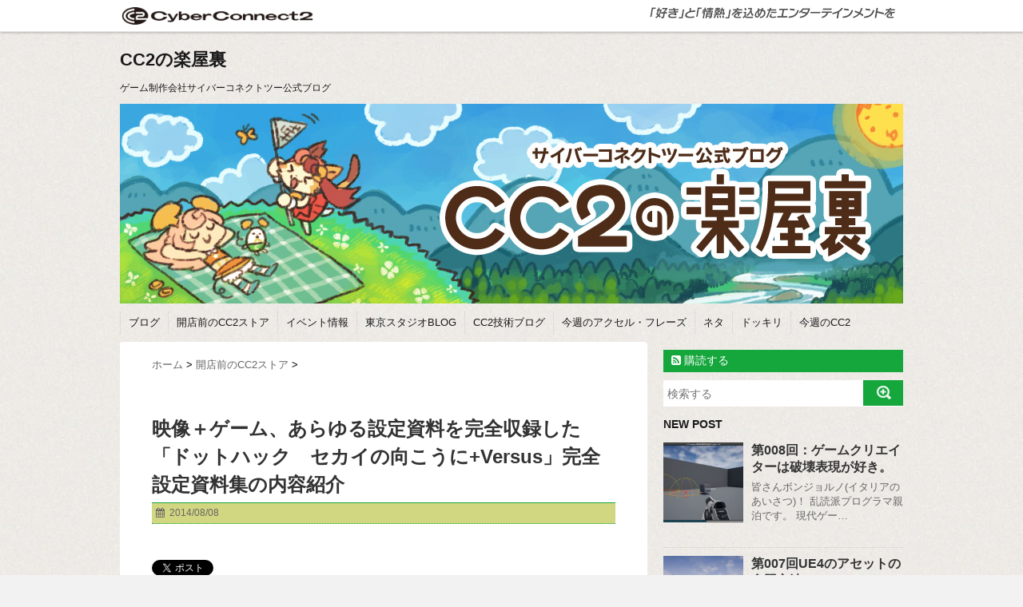

--- FILE ---
content_type: text/html; charset=UTF-8
request_url: https://www.cc2.co.jp/blog/?p=12448
body_size: 77662
content:
<!DOCTYPE html>
<!--[if lt IE 7]> <html class="ie6" dir="ltr" lang="ja" prefix="og: https://ogp.me/ns#"> <![endif]-->
<!--[if IE 7]> <html class="i7" dir="ltr" lang="ja" prefix="og: https://ogp.me/ns#"> <![endif]-->
<!--[if IE 8]> <html class="ie" dir="ltr" lang="ja" prefix="og: https://ogp.me/ns#"> <![endif]-->
<!--[if gt IE 8]><!-->
<html dir="ltr" lang="ja" prefix="og: https://ogp.me/ns#"> <!--<![endif]-->

<head>
  <meta charset="UTF-8" />
  <meta name="viewport" content="width=device-width,initial-scale=1.0,user-scalable=no">
  <meta name="format-detection" content="telephone=no" />
    
  <link rel="stylesheet" href="https://www.cc2.co.jp/blog_test/wp-content/themes/cc2blog_2015/css/normalize.css">
  <link rel="stylesheet" href="https://www.cc2.co.jp/blog_test/wp-content/themes/cc2blog_2015/css/style.css">
  <link rel="stylesheet" href="https://www.cc2.co.jp/blog_test/wp-content/themes/cc2blog_2015/style.css" type="text/css" media="screen" />
  <link rel="alternate" type="application/rss+xml" title="CC2の楽屋裏 RSS Feed" href="https://www.cc2.co.jp/blog/?feed=rss2" />
  <link rel="pingback" href="https://www.cc2.co.jp/blog_test/xmlrpc.php" />
  <link rel="shortcut icon" href="/cms/cc2web_top/wp-content/themes/cc2web_190212/library/images/icons/l/apple-touch-icon.png" />
  <link href="//netdna.bootstrapcdn.com/font-awesome/4.0.3/css/font-awesome.css" rel="stylesheet">
  <!--[if lt IE 9]>
<script src="http://css3-mediaqueries-js.googlecode.com/svn/trunk/css3-mediaqueries.js"></script>
<script src="https://www.cc2.co.jp/blog_test/wp-content/themes/cc2blog_2015/js/html5shiv.js"></script>
<![endif]-->
  	<style>img:is([sizes="auto" i], [sizes^="auto," i]) { contain-intrinsic-size: 3000px 1500px }</style>
	
		<!-- All in One SEO 4.9.1 - aioseo.com -->
		<title>映像＋ゲーム、あらゆる設定資料を完全収録した「ドットハック セカイの向こうに+Versus」完全設定資料集の内容紹介 | CC2の楽屋裏</title>
	<meta name="robots" content="max-image-preview:large" />
	<meta name="author" content="cc2web_admin"/>
	<link rel="canonical" href="https://www.cc2.co.jp/blog/?p=12448" />
	<meta name="generator" content="All in One SEO (AIOSEO) 4.9.1" />
		<meta property="og:locale" content="ja_JP" />
		<meta property="og:site_name" content="CC2の楽屋裏" />
		<meta property="og:type" content="article" />
		<meta property="og:title" content="映像＋ゲーム、あらゆる設定資料を完全収録した「ドットハック セカイの向こうに+Versus」完全設定資料集の内容紹介 | CC2の楽屋裏" />
		<meta property="og:url" content="https://www.cc2.co.jp/blog/?p=12448" />
		<meta property="og:image" content="https://www.cc2.co.jp/blog_test/wp-content/uploads/2014/08/140807_01.jpg" />
		<meta property="og:image:secure_url" content="https://www.cc2.co.jp/blog_test/wp-content/uploads/2014/08/140807_01.jpg" />
		<meta property="og:image:width" content="450" />
		<meta property="og:image:height" content="600" />
		<meta property="article:published_time" content="2014-08-08T11:36:25+00:00" />
		<meta property="article:modified_time" content="2014-08-08T11:46:08+00:00" />
		<meta name="twitter:card" content="summary" />
		<meta name="twitter:title" content="映像＋ゲーム、あらゆる設定資料を完全収録した「ドットハック セカイの向こうに+Versus」完全設定資料集の内容紹介 | CC2の楽屋裏" />
		<meta name="twitter:image" content="https://www.cc2.co.jp/blog_test/wp-content/uploads/2014/08/140807_01.jpg" />
		<script type="application/ld+json" class="aioseo-schema">
			{"@context":"https:\/\/schema.org","@graph":[{"@type":"Article","@id":"https:\/\/www.cc2.co.jp\/blog\/?p=12448#article","name":"\u6620\u50cf\uff0b\u30b2\u30fc\u30e0\u3001\u3042\u3089\u3086\u308b\u8a2d\u5b9a\u8cc7\u6599\u3092\u5b8c\u5168\u53ce\u9332\u3057\u305f\u300c\u30c9\u30c3\u30c8\u30cf\u30c3\u30af \u30bb\u30ab\u30a4\u306e\u5411\u3053\u3046\u306b+Versus\u300d\u5b8c\u5168\u8a2d\u5b9a\u8cc7\u6599\u96c6\u306e\u5185\u5bb9\u7d39\u4ecb | CC2\u306e\u697d\u5c4b\u88cf","headline":"\u6620\u50cf\uff0b\u30b2\u30fc\u30e0\u3001\u3042\u3089\u3086\u308b\u8a2d\u5b9a\u8cc7\u6599\u3092\u5b8c\u5168\u53ce\u9332\u3057\u305f\u300c\u30c9\u30c3\u30c8\u30cf\u30c3\u30af\u3000\u30bb\u30ab\u30a4\u306e\u5411\u3053\u3046\u306b+Versus\u300d\u5b8c\u5168\u8a2d\u5b9a\u8cc7\u6599\u96c6\u306e\u5185\u5bb9\u7d39\u4ecb","author":{"@id":"https:\/\/www.cc2.co.jp\/blog\/?author=4#author"},"publisher":{"@id":"https:\/\/www.cc2.co.jp\/blog\/#organization"},"image":{"@type":"ImageObject","url":"https:\/\/www.cc2.co.jp\/blog_test\/wp-content\/uploads\/2014\/08\/140807_01.jpg","width":450,"height":600},"datePublished":"2014-08-08T20:36:25+09:00","dateModified":"2014-08-08T20:46:08+09:00","inLanguage":"ja","mainEntityOfPage":{"@id":"https:\/\/www.cc2.co.jp\/blog\/?p=12448#webpage"},"isPartOf":{"@id":"https:\/\/www.cc2.co.jp\/blog\/?p=12448#webpage"},"articleSection":"\u958b\u5e97\u524d\u306eCC2\u30b9\u30c8\u30a2"},{"@type":"BreadcrumbList","@id":"https:\/\/www.cc2.co.jp\/blog\/?p=12448#breadcrumblist","itemListElement":[{"@type":"ListItem","@id":"https:\/\/www.cc2.co.jp\/blog#listItem","position":1,"name":"Home","item":"https:\/\/www.cc2.co.jp\/blog","nextItem":{"@type":"ListItem","@id":"https:\/\/www.cc2.co.jp\/blog\/?cat=245#listItem","name":"\u958b\u5e97\u524d\u306eCC2\u30b9\u30c8\u30a2"}},{"@type":"ListItem","@id":"https:\/\/www.cc2.co.jp\/blog\/?cat=245#listItem","position":2,"name":"\u958b\u5e97\u524d\u306eCC2\u30b9\u30c8\u30a2","item":"https:\/\/www.cc2.co.jp\/blog\/?cat=245","nextItem":{"@type":"ListItem","@id":"https:\/\/www.cc2.co.jp\/blog\/?p=12448#listItem","name":"\u6620\u50cf\uff0b\u30b2\u30fc\u30e0\u3001\u3042\u3089\u3086\u308b\u8a2d\u5b9a\u8cc7\u6599\u3092\u5b8c\u5168\u53ce\u9332\u3057\u305f\u300c\u30c9\u30c3\u30c8\u30cf\u30c3\u30af\u3000\u30bb\u30ab\u30a4\u306e\u5411\u3053\u3046\u306b+Versus\u300d\u5b8c\u5168\u8a2d\u5b9a\u8cc7\u6599\u96c6\u306e\u5185\u5bb9\u7d39\u4ecb"},"previousItem":{"@type":"ListItem","@id":"https:\/\/www.cc2.co.jp\/blog#listItem","name":"Home"}},{"@type":"ListItem","@id":"https:\/\/www.cc2.co.jp\/blog\/?p=12448#listItem","position":3,"name":"\u6620\u50cf\uff0b\u30b2\u30fc\u30e0\u3001\u3042\u3089\u3086\u308b\u8a2d\u5b9a\u8cc7\u6599\u3092\u5b8c\u5168\u53ce\u9332\u3057\u305f\u300c\u30c9\u30c3\u30c8\u30cf\u30c3\u30af\u3000\u30bb\u30ab\u30a4\u306e\u5411\u3053\u3046\u306b+Versus\u300d\u5b8c\u5168\u8a2d\u5b9a\u8cc7\u6599\u96c6\u306e\u5185\u5bb9\u7d39\u4ecb","previousItem":{"@type":"ListItem","@id":"https:\/\/www.cc2.co.jp\/blog\/?cat=245#listItem","name":"\u958b\u5e97\u524d\u306eCC2\u30b9\u30c8\u30a2"}}]},{"@type":"Organization","@id":"https:\/\/www.cc2.co.jp\/blog\/#organization","name":"CC2\u306e\u697d\u5c4b\u88cf","description":"\u30b2\u30fc\u30e0\u5236\u4f5c\u4f1a\u793e\u30b5\u30a4\u30d0\u30fc\u30b3\u30cd\u30af\u30c8\u30c4\u30fc\u516c\u5f0f\u30d6\u30ed\u30b0","url":"https:\/\/www.cc2.co.jp\/blog\/"},{"@type":"Person","@id":"https:\/\/www.cc2.co.jp\/blog\/?author=4#author","url":"https:\/\/www.cc2.co.jp\/blog\/?author=4","name":"cc2web_admin","image":{"@type":"ImageObject","@id":"https:\/\/www.cc2.co.jp\/blog\/?p=12448#authorImage","url":"https:\/\/secure.gravatar.com\/avatar\/f684ff4c971e1ad662c755a21d9133299920c01bcfb832b6dd77202d162040d4?s=96&d=mm&r=g","width":96,"height":96,"caption":"cc2web_admin"}},{"@type":"WebPage","@id":"https:\/\/www.cc2.co.jp\/blog\/?p=12448#webpage","url":"https:\/\/www.cc2.co.jp\/blog\/?p=12448","name":"\u6620\u50cf\uff0b\u30b2\u30fc\u30e0\u3001\u3042\u3089\u3086\u308b\u8a2d\u5b9a\u8cc7\u6599\u3092\u5b8c\u5168\u53ce\u9332\u3057\u305f\u300c\u30c9\u30c3\u30c8\u30cf\u30c3\u30af \u30bb\u30ab\u30a4\u306e\u5411\u3053\u3046\u306b+Versus\u300d\u5b8c\u5168\u8a2d\u5b9a\u8cc7\u6599\u96c6\u306e\u5185\u5bb9\u7d39\u4ecb | CC2\u306e\u697d\u5c4b\u88cf","inLanguage":"ja","isPartOf":{"@id":"https:\/\/www.cc2.co.jp\/blog\/#website"},"breadcrumb":{"@id":"https:\/\/www.cc2.co.jp\/blog\/?p=12448#breadcrumblist"},"author":{"@id":"https:\/\/www.cc2.co.jp\/blog\/?author=4#author"},"creator":{"@id":"https:\/\/www.cc2.co.jp\/blog\/?author=4#author"},"image":{"@type":"ImageObject","url":"https:\/\/www.cc2.co.jp\/blog_test\/wp-content\/uploads\/2014\/08\/140807_01.jpg","@id":"https:\/\/www.cc2.co.jp\/blog\/?p=12448\/#mainImage","width":450,"height":600},"primaryImageOfPage":{"@id":"https:\/\/www.cc2.co.jp\/blog\/?p=12448#mainImage"},"datePublished":"2014-08-08T20:36:25+09:00","dateModified":"2014-08-08T20:46:08+09:00"},{"@type":"WebSite","@id":"https:\/\/www.cc2.co.jp\/blog\/#website","url":"https:\/\/www.cc2.co.jp\/blog\/","name":"CC2\u306e\u697d\u5c4b\u88cf","description":"\u30b2\u30fc\u30e0\u5236\u4f5c\u4f1a\u793e\u30b5\u30a4\u30d0\u30fc\u30b3\u30cd\u30af\u30c8\u30c4\u30fc\u516c\u5f0f\u30d6\u30ed\u30b0","inLanguage":"ja","publisher":{"@id":"https:\/\/www.cc2.co.jp\/blog\/#organization"}}]}
		</script>
		<!-- All in One SEO -->

<link rel='dns-prefetch' href='//ajax.googleapis.com' />
<script type="text/javascript">
/* <![CDATA[ */
window._wpemojiSettings = {"baseUrl":"https:\/\/s.w.org\/images\/core\/emoji\/16.0.1\/72x72\/","ext":".png","svgUrl":"https:\/\/s.w.org\/images\/core\/emoji\/16.0.1\/svg\/","svgExt":".svg","source":{"concatemoji":"https:\/\/www.cc2.co.jp\/blog_test\/wp-includes\/js\/wp-emoji-release.min.js?ver=6.8.3"}};
/*! This file is auto-generated */
!function(s,n){var o,i,e;function c(e){try{var t={supportTests:e,timestamp:(new Date).valueOf()};sessionStorage.setItem(o,JSON.stringify(t))}catch(e){}}function p(e,t,n){e.clearRect(0,0,e.canvas.width,e.canvas.height),e.fillText(t,0,0);var t=new Uint32Array(e.getImageData(0,0,e.canvas.width,e.canvas.height).data),a=(e.clearRect(0,0,e.canvas.width,e.canvas.height),e.fillText(n,0,0),new Uint32Array(e.getImageData(0,0,e.canvas.width,e.canvas.height).data));return t.every(function(e,t){return e===a[t]})}function u(e,t){e.clearRect(0,0,e.canvas.width,e.canvas.height),e.fillText(t,0,0);for(var n=e.getImageData(16,16,1,1),a=0;a<n.data.length;a++)if(0!==n.data[a])return!1;return!0}function f(e,t,n,a){switch(t){case"flag":return n(e,"\ud83c\udff3\ufe0f\u200d\u26a7\ufe0f","\ud83c\udff3\ufe0f\u200b\u26a7\ufe0f")?!1:!n(e,"\ud83c\udde8\ud83c\uddf6","\ud83c\udde8\u200b\ud83c\uddf6")&&!n(e,"\ud83c\udff4\udb40\udc67\udb40\udc62\udb40\udc65\udb40\udc6e\udb40\udc67\udb40\udc7f","\ud83c\udff4\u200b\udb40\udc67\u200b\udb40\udc62\u200b\udb40\udc65\u200b\udb40\udc6e\u200b\udb40\udc67\u200b\udb40\udc7f");case"emoji":return!a(e,"\ud83e\udedf")}return!1}function g(e,t,n,a){var r="undefined"!=typeof WorkerGlobalScope&&self instanceof WorkerGlobalScope?new OffscreenCanvas(300,150):s.createElement("canvas"),o=r.getContext("2d",{willReadFrequently:!0}),i=(o.textBaseline="top",o.font="600 32px Arial",{});return e.forEach(function(e){i[e]=t(o,e,n,a)}),i}function t(e){var t=s.createElement("script");t.src=e,t.defer=!0,s.head.appendChild(t)}"undefined"!=typeof Promise&&(o="wpEmojiSettingsSupports",i=["flag","emoji"],n.supports={everything:!0,everythingExceptFlag:!0},e=new Promise(function(e){s.addEventListener("DOMContentLoaded",e,{once:!0})}),new Promise(function(t){var n=function(){try{var e=JSON.parse(sessionStorage.getItem(o));if("object"==typeof e&&"number"==typeof e.timestamp&&(new Date).valueOf()<e.timestamp+604800&&"object"==typeof e.supportTests)return e.supportTests}catch(e){}return null}();if(!n){if("undefined"!=typeof Worker&&"undefined"!=typeof OffscreenCanvas&&"undefined"!=typeof URL&&URL.createObjectURL&&"undefined"!=typeof Blob)try{var e="postMessage("+g.toString()+"("+[JSON.stringify(i),f.toString(),p.toString(),u.toString()].join(",")+"));",a=new Blob([e],{type:"text/javascript"}),r=new Worker(URL.createObjectURL(a),{name:"wpTestEmojiSupports"});return void(r.onmessage=function(e){c(n=e.data),r.terminate(),t(n)})}catch(e){}c(n=g(i,f,p,u))}t(n)}).then(function(e){for(var t in e)n.supports[t]=e[t],n.supports.everything=n.supports.everything&&n.supports[t],"flag"!==t&&(n.supports.everythingExceptFlag=n.supports.everythingExceptFlag&&n.supports[t]);n.supports.everythingExceptFlag=n.supports.everythingExceptFlag&&!n.supports.flag,n.DOMReady=!1,n.readyCallback=function(){n.DOMReady=!0}}).then(function(){return e}).then(function(){var e;n.supports.everything||(n.readyCallback(),(e=n.source||{}).concatemoji?t(e.concatemoji):e.wpemoji&&e.twemoji&&(t(e.twemoji),t(e.wpemoji)))}))}((window,document),window._wpemojiSettings);
/* ]]> */
</script>
<style id='wp-emoji-styles-inline-css' type='text/css'>

	img.wp-smiley, img.emoji {
		display: inline !important;
		border: none !important;
		box-shadow: none !important;
		height: 1em !important;
		width: 1em !important;
		margin: 0 0.07em !important;
		vertical-align: -0.1em !important;
		background: none !important;
		padding: 0 !important;
	}
</style>
<link rel='stylesheet' id='wp-block-library-css' href='https://www.cc2.co.jp/blog_test/wp-includes/css/dist/block-library/style.min.css?ver=6.8.3' type='text/css' media='all' />
<style id='classic-theme-styles-inline-css' type='text/css'>
/*! This file is auto-generated */
.wp-block-button__link{color:#fff;background-color:#32373c;border-radius:9999px;box-shadow:none;text-decoration:none;padding:calc(.667em + 2px) calc(1.333em + 2px);font-size:1.125em}.wp-block-file__button{background:#32373c;color:#fff;text-decoration:none}
</style>
<link rel='stylesheet' id='aioseo/css/src/vue/standalone/blocks/table-of-contents/global.scss-css' href='https://www.cc2.co.jp/blog_test/wp-content/plugins/all-in-one-seo-pack/dist/Lite/assets/css/table-of-contents/global.e90f6d47.css?ver=4.9.1' type='text/css' media='all' />
<style id='global-styles-inline-css' type='text/css'>
:root{--wp--preset--aspect-ratio--square: 1;--wp--preset--aspect-ratio--4-3: 4/3;--wp--preset--aspect-ratio--3-4: 3/4;--wp--preset--aspect-ratio--3-2: 3/2;--wp--preset--aspect-ratio--2-3: 2/3;--wp--preset--aspect-ratio--16-9: 16/9;--wp--preset--aspect-ratio--9-16: 9/16;--wp--preset--color--black: #000000;--wp--preset--color--cyan-bluish-gray: #abb8c3;--wp--preset--color--white: #ffffff;--wp--preset--color--pale-pink: #f78da7;--wp--preset--color--vivid-red: #cf2e2e;--wp--preset--color--luminous-vivid-orange: #ff6900;--wp--preset--color--luminous-vivid-amber: #fcb900;--wp--preset--color--light-green-cyan: #7bdcb5;--wp--preset--color--vivid-green-cyan: #00d084;--wp--preset--color--pale-cyan-blue: #8ed1fc;--wp--preset--color--vivid-cyan-blue: #0693e3;--wp--preset--color--vivid-purple: #9b51e0;--wp--preset--gradient--vivid-cyan-blue-to-vivid-purple: linear-gradient(135deg,rgba(6,147,227,1) 0%,rgb(155,81,224) 100%);--wp--preset--gradient--light-green-cyan-to-vivid-green-cyan: linear-gradient(135deg,rgb(122,220,180) 0%,rgb(0,208,130) 100%);--wp--preset--gradient--luminous-vivid-amber-to-luminous-vivid-orange: linear-gradient(135deg,rgba(252,185,0,1) 0%,rgba(255,105,0,1) 100%);--wp--preset--gradient--luminous-vivid-orange-to-vivid-red: linear-gradient(135deg,rgba(255,105,0,1) 0%,rgb(207,46,46) 100%);--wp--preset--gradient--very-light-gray-to-cyan-bluish-gray: linear-gradient(135deg,rgb(238,238,238) 0%,rgb(169,184,195) 100%);--wp--preset--gradient--cool-to-warm-spectrum: linear-gradient(135deg,rgb(74,234,220) 0%,rgb(151,120,209) 20%,rgb(207,42,186) 40%,rgb(238,44,130) 60%,rgb(251,105,98) 80%,rgb(254,248,76) 100%);--wp--preset--gradient--blush-light-purple: linear-gradient(135deg,rgb(255,206,236) 0%,rgb(152,150,240) 100%);--wp--preset--gradient--blush-bordeaux: linear-gradient(135deg,rgb(254,205,165) 0%,rgb(254,45,45) 50%,rgb(107,0,62) 100%);--wp--preset--gradient--luminous-dusk: linear-gradient(135deg,rgb(255,203,112) 0%,rgb(199,81,192) 50%,rgb(65,88,208) 100%);--wp--preset--gradient--pale-ocean: linear-gradient(135deg,rgb(255,245,203) 0%,rgb(182,227,212) 50%,rgb(51,167,181) 100%);--wp--preset--gradient--electric-grass: linear-gradient(135deg,rgb(202,248,128) 0%,rgb(113,206,126) 100%);--wp--preset--gradient--midnight: linear-gradient(135deg,rgb(2,3,129) 0%,rgb(40,116,252) 100%);--wp--preset--font-size--small: 13px;--wp--preset--font-size--medium: 20px;--wp--preset--font-size--large: 36px;--wp--preset--font-size--x-large: 42px;--wp--preset--spacing--20: 0.44rem;--wp--preset--spacing--30: 0.67rem;--wp--preset--spacing--40: 1rem;--wp--preset--spacing--50: 1.5rem;--wp--preset--spacing--60: 2.25rem;--wp--preset--spacing--70: 3.38rem;--wp--preset--spacing--80: 5.06rem;--wp--preset--shadow--natural: 6px 6px 9px rgba(0, 0, 0, 0.2);--wp--preset--shadow--deep: 12px 12px 50px rgba(0, 0, 0, 0.4);--wp--preset--shadow--sharp: 6px 6px 0px rgba(0, 0, 0, 0.2);--wp--preset--shadow--outlined: 6px 6px 0px -3px rgba(255, 255, 255, 1), 6px 6px rgba(0, 0, 0, 1);--wp--preset--shadow--crisp: 6px 6px 0px rgba(0, 0, 0, 1);}:where(.is-layout-flex){gap: 0.5em;}:where(.is-layout-grid){gap: 0.5em;}body .is-layout-flex{display: flex;}.is-layout-flex{flex-wrap: wrap;align-items: center;}.is-layout-flex > :is(*, div){margin: 0;}body .is-layout-grid{display: grid;}.is-layout-grid > :is(*, div){margin: 0;}:where(.wp-block-columns.is-layout-flex){gap: 2em;}:where(.wp-block-columns.is-layout-grid){gap: 2em;}:where(.wp-block-post-template.is-layout-flex){gap: 1.25em;}:where(.wp-block-post-template.is-layout-grid){gap: 1.25em;}.has-black-color{color: var(--wp--preset--color--black) !important;}.has-cyan-bluish-gray-color{color: var(--wp--preset--color--cyan-bluish-gray) !important;}.has-white-color{color: var(--wp--preset--color--white) !important;}.has-pale-pink-color{color: var(--wp--preset--color--pale-pink) !important;}.has-vivid-red-color{color: var(--wp--preset--color--vivid-red) !important;}.has-luminous-vivid-orange-color{color: var(--wp--preset--color--luminous-vivid-orange) !important;}.has-luminous-vivid-amber-color{color: var(--wp--preset--color--luminous-vivid-amber) !important;}.has-light-green-cyan-color{color: var(--wp--preset--color--light-green-cyan) !important;}.has-vivid-green-cyan-color{color: var(--wp--preset--color--vivid-green-cyan) !important;}.has-pale-cyan-blue-color{color: var(--wp--preset--color--pale-cyan-blue) !important;}.has-vivid-cyan-blue-color{color: var(--wp--preset--color--vivid-cyan-blue) !important;}.has-vivid-purple-color{color: var(--wp--preset--color--vivid-purple) !important;}.has-black-background-color{background-color: var(--wp--preset--color--black) !important;}.has-cyan-bluish-gray-background-color{background-color: var(--wp--preset--color--cyan-bluish-gray) !important;}.has-white-background-color{background-color: var(--wp--preset--color--white) !important;}.has-pale-pink-background-color{background-color: var(--wp--preset--color--pale-pink) !important;}.has-vivid-red-background-color{background-color: var(--wp--preset--color--vivid-red) !important;}.has-luminous-vivid-orange-background-color{background-color: var(--wp--preset--color--luminous-vivid-orange) !important;}.has-luminous-vivid-amber-background-color{background-color: var(--wp--preset--color--luminous-vivid-amber) !important;}.has-light-green-cyan-background-color{background-color: var(--wp--preset--color--light-green-cyan) !important;}.has-vivid-green-cyan-background-color{background-color: var(--wp--preset--color--vivid-green-cyan) !important;}.has-pale-cyan-blue-background-color{background-color: var(--wp--preset--color--pale-cyan-blue) !important;}.has-vivid-cyan-blue-background-color{background-color: var(--wp--preset--color--vivid-cyan-blue) !important;}.has-vivid-purple-background-color{background-color: var(--wp--preset--color--vivid-purple) !important;}.has-black-border-color{border-color: var(--wp--preset--color--black) !important;}.has-cyan-bluish-gray-border-color{border-color: var(--wp--preset--color--cyan-bluish-gray) !important;}.has-white-border-color{border-color: var(--wp--preset--color--white) !important;}.has-pale-pink-border-color{border-color: var(--wp--preset--color--pale-pink) !important;}.has-vivid-red-border-color{border-color: var(--wp--preset--color--vivid-red) !important;}.has-luminous-vivid-orange-border-color{border-color: var(--wp--preset--color--luminous-vivid-orange) !important;}.has-luminous-vivid-amber-border-color{border-color: var(--wp--preset--color--luminous-vivid-amber) !important;}.has-light-green-cyan-border-color{border-color: var(--wp--preset--color--light-green-cyan) !important;}.has-vivid-green-cyan-border-color{border-color: var(--wp--preset--color--vivid-green-cyan) !important;}.has-pale-cyan-blue-border-color{border-color: var(--wp--preset--color--pale-cyan-blue) !important;}.has-vivid-cyan-blue-border-color{border-color: var(--wp--preset--color--vivid-cyan-blue) !important;}.has-vivid-purple-border-color{border-color: var(--wp--preset--color--vivid-purple) !important;}.has-vivid-cyan-blue-to-vivid-purple-gradient-background{background: var(--wp--preset--gradient--vivid-cyan-blue-to-vivid-purple) !important;}.has-light-green-cyan-to-vivid-green-cyan-gradient-background{background: var(--wp--preset--gradient--light-green-cyan-to-vivid-green-cyan) !important;}.has-luminous-vivid-amber-to-luminous-vivid-orange-gradient-background{background: var(--wp--preset--gradient--luminous-vivid-amber-to-luminous-vivid-orange) !important;}.has-luminous-vivid-orange-to-vivid-red-gradient-background{background: var(--wp--preset--gradient--luminous-vivid-orange-to-vivid-red) !important;}.has-very-light-gray-to-cyan-bluish-gray-gradient-background{background: var(--wp--preset--gradient--very-light-gray-to-cyan-bluish-gray) !important;}.has-cool-to-warm-spectrum-gradient-background{background: var(--wp--preset--gradient--cool-to-warm-spectrum) !important;}.has-blush-light-purple-gradient-background{background: var(--wp--preset--gradient--blush-light-purple) !important;}.has-blush-bordeaux-gradient-background{background: var(--wp--preset--gradient--blush-bordeaux) !important;}.has-luminous-dusk-gradient-background{background: var(--wp--preset--gradient--luminous-dusk) !important;}.has-pale-ocean-gradient-background{background: var(--wp--preset--gradient--pale-ocean) !important;}.has-electric-grass-gradient-background{background: var(--wp--preset--gradient--electric-grass) !important;}.has-midnight-gradient-background{background: var(--wp--preset--gradient--midnight) !important;}.has-small-font-size{font-size: var(--wp--preset--font-size--small) !important;}.has-medium-font-size{font-size: var(--wp--preset--font-size--medium) !important;}.has-large-font-size{font-size: var(--wp--preset--font-size--large) !important;}.has-x-large-font-size{font-size: var(--wp--preset--font-size--x-large) !important;}
:where(.wp-block-post-template.is-layout-flex){gap: 1.25em;}:where(.wp-block-post-template.is-layout-grid){gap: 1.25em;}
:where(.wp-block-columns.is-layout-flex){gap: 2em;}:where(.wp-block-columns.is-layout-grid){gap: 2em;}
:root :where(.wp-block-pullquote){font-size: 1.5em;line-height: 1.6;}
</style>
<script type="text/javascript" src="//ajax.googleapis.com/ajax/libs/jquery/1.11.1/jquery.min.js?ver=6.8.3" id="jquery-js"></script>
<link rel="https://api.w.org/" href="https://www.cc2.co.jp/blog/index.php?rest_route=/" /><link rel="alternate" title="JSON" type="application/json" href="https://www.cc2.co.jp/blog/index.php?rest_route=/wp/v2/posts/12448" /><link rel='shortlink' href='https://www.cc2.co.jp/blog/?p=12448' />
<link rel="alternate" title="oEmbed (JSON)" type="application/json+oembed" href="https://www.cc2.co.jp/blog/index.php?rest_route=%2Foembed%2F1.0%2Fembed&#038;url=https%3A%2F%2Fwww.cc2.co.jp%2Fblog%2F%3Fp%3D12448" />
<link rel="alternate" title="oEmbed (XML)" type="text/xml+oembed" href="https://www.cc2.co.jp/blog/index.php?rest_route=%2Foembed%2F1.0%2Fembed&#038;url=https%3A%2F%2Fwww.cc2.co.jp%2Fblog%2F%3Fp%3D12448&#038;format=xml" />
<style type="text/css">
/*グループ1
------------------------------------------------------------*/
/*ブログタイトル*/
header .sitename a {
 color: #1a1a1a;
}
/* メニュー */
nav li a {
 color: #1a1a1a;
}
/*キャプション */

header h1 {
 color: #1a1a1a;
}
header .descr {
 color: #1a1a1a;
}
/* アコーディオン */
#s-navi dt.trigger .op {
	color: #1a1a1a;
}
.acordion_tree li a {
	color: #1a1a1a;
}
/* サイド見出し */
aside h4 {
 color: #1a1a1a;
}
/* フッター文字 */
#footer,#footer .copy {
color: #1a1a1a;
}
/*グループ2
------------------------------------------------------------*/
/* 中見出し */
h2 {
 background: #15a63c;
 color: #ffffff;
}
h2:after {
 border-top: 10px solid #15a63c;
}
h2:before {
 border-top: 10px solid #15a63c;
}
/*小見出し*/
.post h3 {
 border-bottom: 1px #15a63c dotted;
}
/* 記事タイトル下の線 */
.blogbox {
 border-top-color: #15a63c;
 border-bottom-color: #15a63c;
}
/* コメントボタン色 */
#comments input[type="submit"] {
background-color: #15a63c;
}
#comments input[type="submit"] {
color: #ffffff;
}
/*グループ3
------------------------------------------------------------*/
/* 記事タイトル下 */
.blogbox {
 background: #d1d680;
}
/*h4*/
.post h4{
background-color:#d1d680;
}
/* コメント */
#comments {
 background: #d1d680;
}
/* カレンダー曜日背景 */
#wp-calendar thead tr th {
 background: #d1d680;
}
/*グループ4
------------------------------------------------------------*/
/* RSSボタン */
.rssbox a {
	background-color: #15a63c;
}
/*グループ5
------------------------------------------------------------*/
/* 検索フォーム */
#s {
 background: #15a63c;
}
#searchsubmit{
 background: #15a63c;
}

</style>
<style type="text/css" id="custom-background-css">
body.custom-background { background-image: url("https://www.cc2.co.jp/blog_test/wp-content/uploads/2015/03/bg.jpg"); background-position: left top; background-size: auto; background-repeat: repeat; background-attachment: scroll; }
</style>
	      <!-- SyntaxHighlighter start -->
    <!-- SyntaxHighlighter end -->
  <!-- Google Tag Manager -->
  <script>
    (function(w, d, s, l, i) {
      w[l] = w[l] || [];
      w[l].push({
        'gtm.start': new Date().getTime(),
        event: 'gtm.js'
      });
      var f = d.getElementsByTagName(s)[0],
        j = d.createElement(s),
        dl = l != 'dataLayer' ? '&l=' + l : '';
      j.async = true;
      j.src =
        'https://www.googletagmanager.com/gtm.js?id=' + i + dl;
      f.parentNode.insertBefore(j, f);
    })(window, document, 'script', 'dataLayer', 'GTM-NXHPBLZ');
  </script>
  <!-- End Google Tag Manager -->
</head>

<body class="wp-singular post-template-default single single-post postid-12448 single-format-standard custom-background wp-theme-cc2blog_2015 categoryid-245">
  <!-- Google Tag Manager (noscript) -->
  <noscript><iframe src="https://www.googletagmanager.com/ns.html?id=GTM-NXHPBLZ" height="0" width="0" style="display:none;visibility:hidden"></iframe></noscript>
  <!-- End Google Tag Manager (noscript) -->
  <!-- CC2header -->
  <div id="inner-header" class="clearfix">
    <div class="navbar-cc2">
      <div class="navbar-inner">
        <div class="container" id="wrapper_cc2_header">
          <a class="brand" title="CyberConnect2" href="//www.cc2.co.jp"><img src="//www.cc2.co.jp/img/cc2_logo_s.png" title="サイバーコネクトツー" alt="サイバーコネクトツー" width="240" height="29"></a>
          <ul class="nav pull-right nav-collapse">
            <img src="//www.cc2.co.jp/img/mission.png" title="「もっと面白いものを」「もっと斬新なものを」「もっと楽しませるものを」" alt="「もっと面白いものを」「もっと斬新なものを」「もっと楽しませるものを」" class="smanone">
          </ul>
        </div>
      </div><!-- /navbar-inner -->
    </div><!-- /navbar -->
  </div><!-- /inner-header -->
  <!-- /CC2header -->

  <div id="wrapper">

    <header>
      <!-- ロゴ又はブログ名 -->
      <p class="sitename smanone"><a href="https://www.cc2.co.jp/blog/">
                      CC2の楽屋裏                  </a></p>
      <!-- キャプション -->
              <p class="descr smanone">
          ゲーム制作会社サイバーコネクトツー公式ブログ        </p>
      
      <!--
カスタムヘッダー画像
-->
      <div id="gazou">
                  <p id="headimg"><a href="https://www.cc2.co.jp/blog/"><img src="https://www.cc2.co.jp/blog_test/wp-content/uploads/2015/03/98711f463621d4ff6130b8c931223754.jpg" alt="*" width="980" height="250" /></a></p>
              </div>
      <!-- /gazou -->

      <!-- アコーディオン -->
      <nav id="s-navi" class="pcnone">
        <dl class="acordion">
          <dt class="trigger">
            <p><span class="op"><i class="fa fa-bars"></i>&nbsp; MENU</span></p>
          </dt>
          <dd class="acordion_tree">
            <ul>
              <div class="menu-top-container"><ul id="menu-top" class="menu"><li id="menu-item-12975" class="menu-item menu-item-type-taxonomy menu-item-object-category menu-item-12975"><a href="https://www.cc2.co.jp/blog/?cat=1">ブログ</a></li>
<li id="menu-item-12976" class="menu-item menu-item-type-taxonomy menu-item-object-category current-post-ancestor current-menu-parent current-post-parent menu-item-12976"><a href="https://www.cc2.co.jp/blog/?cat=245">開店前のCC2ストア</a></li>
<li id="menu-item-12977" class="menu-item menu-item-type-taxonomy menu-item-object-category menu-item-12977"><a href="https://www.cc2.co.jp/blog/?cat=200">イベント情報</a></li>
<li id="menu-item-15224" class="menu-item menu-item-type-taxonomy menu-item-object-category menu-item-15224"><a href="https://www.cc2.co.jp/blog/?cat=269">東京スタジオBLOG</a></li>
<li id="menu-item-16497" class="menu-item menu-item-type-taxonomy menu-item-object-category menu-item-16497"><a href="https://www.cc2.co.jp/blog/?cat=270">CC2技術ブログ</a></li>
<li id="menu-item-12978" class="menu-item menu-item-type-taxonomy menu-item-object-category menu-item-12978"><a href="https://www.cc2.co.jp/blog/?cat=244">今週のアクセル・フレーズ</a></li>
<li id="menu-item-12979" class="menu-item menu-item-type-taxonomy menu-item-object-category menu-item-12979"><a href="https://www.cc2.co.jp/blog/?cat=250">ネタ</a></li>
<li id="menu-item-12980" class="menu-item menu-item-type-taxonomy menu-item-object-category menu-item-12980"><a href="https://www.cc2.co.jp/blog/?cat=223">ドッキリ</a></li>
<li id="menu-item-12981" class="menu-item menu-item-type-taxonomy menu-item-object-category menu-item-12981"><a href="https://www.cc2.co.jp/blog/?cat=243">今週のCC2</a></li>
</ul></div>            </ul>
            <div class="clear"></div>
          </dd>
        </dl>
      </nav>
      <!-- /アコーディオン -->

      <!--
メニュー
-->
      <nav class="smanone clearfix">
        <div class="menu-top-container"><ul id="menu-top-1" class="menu"><li class="menu-item menu-item-type-taxonomy menu-item-object-category menu-item-12975"><a href="https://www.cc2.co.jp/blog/?cat=1">ブログ</a></li>
<li class="menu-item menu-item-type-taxonomy menu-item-object-category current-post-ancestor current-menu-parent current-post-parent menu-item-12976"><a href="https://www.cc2.co.jp/blog/?cat=245">開店前のCC2ストア</a></li>
<li class="menu-item menu-item-type-taxonomy menu-item-object-category menu-item-12977"><a href="https://www.cc2.co.jp/blog/?cat=200">イベント情報</a></li>
<li class="menu-item menu-item-type-taxonomy menu-item-object-category menu-item-15224"><a href="https://www.cc2.co.jp/blog/?cat=269">東京スタジオBLOG</a></li>
<li class="menu-item menu-item-type-taxonomy menu-item-object-category menu-item-16497"><a href="https://www.cc2.co.jp/blog/?cat=270">CC2技術ブログ</a></li>
<li class="menu-item menu-item-type-taxonomy menu-item-object-category menu-item-12978"><a href="https://www.cc2.co.jp/blog/?cat=244">今週のアクセル・フレーズ</a></li>
<li class="menu-item menu-item-type-taxonomy menu-item-object-category menu-item-12979"><a href="https://www.cc2.co.jp/blog/?cat=250">ネタ</a></li>
<li class="menu-item menu-item-type-taxonomy menu-item-object-category menu-item-12980"><a href="https://www.cc2.co.jp/blog/?cat=223">ドッキリ</a></li>
<li class="menu-item menu-item-type-taxonomy menu-item-object-category menu-item-12981"><a href="https://www.cc2.co.jp/blog/?cat=243">今週のCC2</a></li>
</ul></div>      </nav>
    </header>
<div id="content" class="clearfix">
  <div id="contentInner">
    <main>
      <article>
        <div class="post"> 
          <!--ぱんくず -->
          <div id="breadcrumb">
            <div itemscope itemtype="http://data-vocabulary.org/Breadcrumb"> <a href="https://www.cc2.co.jp/blog" itemprop="url"> <span itemprop="title">ホーム</span> </a> &gt; </div>
                                                                        <div itemscope itemtype="http://data-vocabulary.org/Breadcrumb"> <a href="https://www.cc2.co.jp/blog/?cat=245" itemprop="url"> <span itemprop="title">開店前のCC2ストア</span> </a> &gt; </div>
                      </div>
          <!--/ ぱんくず -->
          
          <section> 
            <!--ループ開始 -->
                        <h1 class="entry-title">
              映像＋ゲーム、あらゆる設定資料を完全収録した「ドットハック　セカイの向こうに+Versus」完全設定資料集の内容紹介            </h1>
            <div class="blogbox">
              <p><span class="kdate"><i class="fa fa-calendar"></i>&nbsp;
                <time class="entry-date" datetime="2014-08-08T20:36:25+09:00">
                  2014/08/08                </time>
                &nbsp;
                                </span> </p>
            </div>
                <div class="sns">
    <ul class="snsb clearfix">
      <li> <a href="https://twitter.com/share" class="twitter-share-button" data-count="vertical" data-via="" data-url="https://www.cc2.co.jp/blog/?p=12448" data-text="映像＋ゲーム、あらゆる設定資料を完全収録した「ドットハック　セカイの向こうに+Versus」完全設定資料集の内容紹介">Tweet</a><script type="text/javascript" src="//platform.twitter.com/widgets.js"></script> 
      </li>
      <li>
      <iframe src="https://www.facebook.com/plugins/share_button.php?href=https://www.cc2.co.jp/blog/?p=12448&layout=button&size=small&width=101&height=20&appId" width="101" height="20" style="border:none;overflow:hidden" scrolling="no" frameborder="0" allowfullscreen="true" allow="autoplay; clipboard-write; encrypted-media; picture-in-picture; web-share"></iframe>
      </li>
      <li> <a href="http://b.hatena.ne.jp/entry/https://www.cc2.co.jp/blog/?p=12448" class="hatena-bookmark-button" data-hatena-bookmark-title="映像＋ゲーム、あらゆる設定資料を完全収録した「ドットハック　セカイの向こうに+Versus」完全設定資料集の内容紹介｜CC2の楽屋裏" data-hatena-bookmark-layout="vertical" title="このエントリーをはてなブックマークに追加"><img src="//b.st-hatena.com/images/entry-button/button-only.gif" alt="このエントリーをはてなブックマークに追加" width="20" height="20" style="border: none;" /></a><script type="text/javascript" src="//b.st-hatena.com/js/bookmark_button.js" charset="utf-8" async="async"></script> 
      </li>
    </ul>
  </div>              

            <p><img fetchpriority="high" decoding="async" src="//www.cc2.co.jp/blog_test/wp-content/uploads/2014/08/140807_00.jpg" alt="" title="140807_00" width="600" height="400" class="alignnone size-full wp-image-12473" srcset="https://www.cc2.co.jp/blog_test/wp-content/uploads/2014/08/140807_00.jpg 600w, https://www.cc2.co.jp/blog_test/wp-content/uploads/2014/08/140807_00-300x200.jpg 300w, https://www.cc2.co.jp/blog_test/wp-content/uploads/2014/08/140807_00-500x333.jpg 500w" sizes="(max-width: 600px) 100vw, 600px" /></p>
<p>こんにちは、たっしーです。</p>
<p>7/31（木）に<br />
<em>「ドットハック　セカイの向こうに+Versus」完全設定資料集</em>が発売されましたー！</p>
<p><img decoding="async" src="//www.cc2.co.jp/blog_test/wp-content/uploads/2014/08/140807_01.jpg" width="450" /></p>
<p>本誌は、劇場用3Ｄアニメーション「<a href="http://www.hack.channel.or.jp/themovie/" target="_blank">ドットハック　セカイの向こうに</a>」とゲーム「<a href="http://www.cc2.co.jp/hack_VS/" target="_blank">.hack//Versus</a>」、つまり<strong>映像＋ゲーム</strong>の少しめずらしい形の設定資料集になります。</p>
<p><img decoding="async" src="//www.cc2.co.jp/blog_test/wp-content/uploads/2014/08/140807_02.jpg" width="600" /><br />
▲「ドットハック　セカイの向こうに」らしい透明感のある表紙</p>
<blockquote><p><strong>＜見どころ＞</strong><br />
・キャラクター、背景、UIに至るまであらゆる設定資料を完全収録<br />
・監督 松山洋とプロジェクトリーダー 二塚万佳が語る福岡・柳川ロケハンインタビュー<br />
・制作初期段階で描かれたデザイン、プロット、モデルなどを完全収録<br />
・映像制作のワークフローをまとめたメイキングマガジン掲載<br />
・キャラクターデザイン拓氏、細川誠一郎による本誌専用描き下ろしコミック&#038;イラスト<br />
・アニメ「タナトスレポート」をはじめとした絵コンテ資料掲載<br />
・裏設定を網羅した設定資料「設定レベルE」<br />
・開発者だからこそ伝えられる秘蔵トリビア特集<br />
・サイバーコネクトツー開発スタッフによる3者対談収録
</p></blockquote>
<p>キャラクター、背景、UIに至るまで、<em>画像総数3000以上</em>に及ぶあらゆる設定資料を<strong>完全収録！</strong><br />
ということで、どんな内容が掲載されているのか紹介します。</p>
<h3>2024年の福岡・柳川を舞台にした「ドットハック　セカイの向こうに」</h3>
<p><img decoding="async" src="//www.cc2.co.jp/blog_test/wp-content/uploads/2014/08/140807_03.jpg" width="600" /></p>
<p><img decoding="async" src="//www.cc2.co.jp/blog_test/wp-content/uploads/2014/08/140807_04.jpg" width="600" /></p>
<p>まずメインキャラクターたちの設定資料。<br />
表情パターンや衣装・武器の細部まで描かれています。</p>
<p><img decoding="async" src="//www.cc2.co.jp/blog_test/wp-content/uploads/2014/08/140807_05.jpg" width="600" /></p>
<p>そらたちが暮らす2024年の現実世界の背景美術資料。<br />
そらの家や田中の部屋、NAB本部などの間取りや小物の内容などが細かく設定されています。</p>
<p><img decoding="async" src="//www.cc2.co.jp/blog_test/wp-content/uploads/2014/08/140807_06.jpg" width="600" /></p>
<p>▲紋章都市マク・アヌ マーケット街道</p>
<p>オンラインゲーム「THE WORLD FORCE:ERA」の背景美術資料。<br />
過去の「.hack」シリーズに登場するお馴染みの地名も引き継ぎつつ、新しい世界観が描かれています。</p>
<p><img decoding="async" src="//www.cc2.co.jp/blog_test/wp-content/uploads/2014/08/140807_07.jpg" width="600" /></p>
<p>「ドットハック　セカイの向こうに」の特色である飛行艇。<br />
目的に応じて様々なタイプや大きさがあります。<br />
あの有名なギルドの飛行艇も！</p>
<p><img decoding="async" src="//www.cc2.co.jp/blog_test/wp-content/uploads/2014/08/140807_08.jpg" width="600" /></p>
<p>パイロット2.0の段階では、現実世界は2Dアニメーションで表現されていました。<br />
その設定資料も掲載。</p>
<p><img decoding="async" src="//www.cc2.co.jp/blog_test/wp-content/uploads/2014/08/140807_09.jpg" width="600" /></p>
<p>▲スタッフブログに掲載されたイラストたち。</p>
<p>劇場版やゲームに使用されたパブリシティイラストももちろん掲載しています。</p>
<p><img decoding="async" src="//www.cc2.co.jp/blog_test/wp-content/uploads/2014/08/140807_18.jpg" width="600" /></p>
<p>公式サイトに掲載されたカウントダウンイラストも掲載。<br />
「ドットハック　セカイの向こうに」ではキャラクター原案を務めた貞本義行氏のイラストも！</p>
<p><img decoding="async" src="//www.cc2.co.jp/blog_test/wp-content/uploads/2014/08/140807_19.jpg" width="600" /></p>
<p>表紙にも使用された、「ドットハック　セカイの向こうに」ではキャラクターデザインを担当した細川誠一郎の描き下ろしイラスト。<br />
ワークフローも紹介されています。</p>
<p><img decoding="async" src="//www.cc2.co.jp/blog_test/wp-content/uploads/2014/08/140807_10.jpg" width="600" /></p>
<p>キャラクターモデリング、エフェクトなどのメイキングマガジン。<br />
水彩調のイラストタッチの現実世界と、フォトリアリスティックなゲーム世界「THE WORLD」。<br />
この異なる表現について、それぞれ詳しく解説しています。</p>
<p><img decoding="async" src="//www.cc2.co.jp/blog_test/wp-content/uploads/2014/08/140807_11.jpg" width="600" /></p>
<p>制作初期段階のパイロット1.0、パイロット2.0の絵コンテ＆アニメーション原画を初公開。<br />
映画本編とはイメージが大きく異なります。</p>
<h3>シリーズ初の対戦アクションゲーム「.hack//Versus」</h3>
<p><img decoding="async" src="//www.cc2.co.jp/blog_test/wp-content/uploads/2014/08/140807_12.jpg" width="600" /></p>
<p>「.hack//Versus」では、「.hack」シリーズ作品で人気のキャラクターが集結。<br />
制作時間が多くかかったというハセヲ。</p>
<p><img decoding="async" src="//www.cc2.co.jp/blog_test/wp-content/uploads/2014/08/140807_13.jpg" width="600" /></p>
<p>「.hack//Link」から成長して、かなりイメージが変わったトキオ。</p>
<p><img decoding="async" src="//www.cc2.co.jp/blog_test/wp-content/uploads/2014/08/140807_14.jpg" width="600" /></p>
<p>バトルステージでは、過去の「The World」に登場したお馴染みのエリアが再現されています。</p>
<p><img decoding="async" src="//www.cc2.co.jp/blog_test/wp-content/uploads/2014/08/140807_17.jpg" width="600" /></p>
<p>「.hack//Versus」のクリア後に見ることができるアニメ「タナトスレポート」の絵コンテ資料も掲載。</p>
<p><img decoding="async" src="//www.cc2.co.jp/blog_test/wp-content/uploads/2014/08/140807_15.jpg" width="600" /></p>
<p>開発初期に設定された、「幻の設定」とも言える設定資料たち。<br />
これまでの「.hack」シリーズから「ドットハック　セカイの向こうに」の舞台2024年までの歴史や、裏プロットを紹介しています。</p>
<p><img decoding="async" src="//www.cc2.co.jp/blog_test/wp-content/uploads/2014/08/140807_161.jpg" width="600" /></p>
<p>最後に、キャラクターデザインを担当した<em>拓先生の描き下ろしコミック！</em><br />
「ドットハック　セカイの向こうに」のその後のお話が描かれています。</p>
<h3>ボリューム満点！！それしか言葉にできない！</h3>
<p><img decoding="async" src="//www.cc2.co.jp/blog_test/wp-content/uploads/2014/08/140807_20.jpg" alt="" title="140807_20" width="450" height="600" class="alignnone size-full wp-image-12474" srcset="https://www.cc2.co.jp/blog_test/wp-content/uploads/2014/08/140807_20.jpg 450w, https://www.cc2.co.jp/blog_test/wp-content/uploads/2014/08/140807_20-225x300.jpg 225w" sizes="(max-width: 450px) 100vw, 450px" /></p>
<p>▲本誌の制作を担当したデザイン室チーフ三好</p>
<p>三好<br />
<strong>「本誌は、これまでの設定資料集を超えた、<br />
膨大な画像数・原稿量でした！</p>
<p><em>ボリューム満点！！</em><br />
もう本当にそれしか言葉にできない！</strong></p>
<p>そんな充実した内容の<br />
「ドットハック　セカイの向こうに+Versus」完全設定資料集、<br />
ぜひご覧ください！」</p>
<p>映像とゲーム、たくさんの資料が盛り込まれた設定資料集！<br />
Amazon、コトブキヤ秋葉原館などで好評発売中です。</p>
<blockquote><p>▼Amazonでの購入はこちら<br />
<a href="http://goo.gl/hVVHbV" target="_blank">http://goo.gl/hVVHbV</a></p></blockquote>
<p><div class="youtube-container"><iframe src="http://rcm-fe.amazon-adsystem.com/e/cm?lt1=_blank&#038;bc1=000000&#038;IS2=1&#038;bg1=FFFFFF&#038;fc1=000000&#038;lc1=0000FF&#038;t=cyberconnect2-22&#038;o=9&#038;p=8&#038;l=as4&#038;m=amazon&#038;f=ifr&#038;ref=ss_til&#038;asins=B00M1LOF4I" style="width:400px;height:400px;" scrolling="no" marginwidth="0" marginheight="0" frameborder="0"></iframe></div></p>
          </section>
          <!--/section-->
                    <p class="tagst"><i class="fa fa-tags"></i>&nbsp;-
            <a href="https://www.cc2.co.jp/blog/?cat=245" rel="category">開店前のCC2ストア</a>                      </p>
          <div style="padding:20px 0px;">
                                    <div class="smanone" style="padding-top:10px;">
                          </div>
                      </div>
          <div class="sns">
    <ul class="snsb clearfix">
      <li> <a href="https://twitter.com/share" class="twitter-share-button" data-count="vertical" data-via="" data-url="https://www.cc2.co.jp/blog/?p=12448" data-text="映像＋ゲーム、あらゆる設定資料を完全収録した「ドットハック　セカイの向こうに+Versus」完全設定資料集の内容紹介">Tweet</a><script type="text/javascript" src="//platform.twitter.com/widgets.js"></script> 
      </li>
      <li>
      <iframe src="https://www.facebook.com/plugins/share_button.php?href=https://www.cc2.co.jp/blog/?p=12448&layout=button&size=small&width=101&height=20&appId" width="101" height="20" style="border:none;overflow:hidden" scrolling="no" frameborder="0" allowfullscreen="true" allow="autoplay; clipboard-write; encrypted-media; picture-in-picture; web-share"></iframe>
      </li>
      <li> <a href="http://b.hatena.ne.jp/entry/https://www.cc2.co.jp/blog/?p=12448" class="hatena-bookmark-button" data-hatena-bookmark-title="映像＋ゲーム、あらゆる設定資料を完全収録した「ドットハック　セカイの向こうに+Versus」完全設定資料集の内容紹介｜CC2の楽屋裏" data-hatena-bookmark-layout="vertical" title="このエントリーをはてなブックマークに追加"><img src="//b.st-hatena.com/images/entry-button/button-only.gif" alt="このエントリーをはてなブックマークに追加" width="20" height="20" style="border: none;" /></a><script type="text/javascript" src="//b.st-hatena.com/js/bookmark_button.js" charset="utf-8" async="async"></script> 
      </li>
    </ul>
  </div>                    <!--ループ終了-->
          
                    <!--関連記事-->
          <h4 class="point"><i class="fa fa-th-list"></i>&nbsp;  関連記事</h4>
          <div id="kanren">
              <dl class="clearfix">
        <dt> <a href="https://www.cc2.co.jp/blog/?p=9658">
                          <img width="150" height="100" src="https://www.cc2.co.jp/blog_test/wp-content/uploads/2013/02/130227_01.jpg" class="attachment-thumb150 size-thumb150 wp-post-image" alt="" decoding="async" loading="lazy" srcset="https://www.cc2.co.jp/blog_test/wp-content/uploads/2013/02/130227_01.jpg 600w, https://www.cc2.co.jp/blog_test/wp-content/uploads/2013/02/130227_01-300x200.jpg 300w, https://www.cc2.co.jp/blog_test/wp-content/uploads/2013/02/130227_01-500x333.jpg 500w" sizes="auto, (max-width: 150px) 100vw, 150px" />                      </a> </dt>
        <dd>
          <h5><a href="https://www.cc2.co.jp/blog/?p=9658">
              開店前のCC2ストア『「アスラズ ラース」 トリビュートマガジンシリーズ、次号からメイキング特集スタート！？』            </a></h5>
          <div class="smanone">
            <p>CC2デザイン室の様子や、CC2ストア担当の商品開発の様子などを お届けしていこ…</p>          </div>
        </dd>
      </dl>
          <dl class="clearfix">
        <dt> <a href="https://www.cc2.co.jp/blog/?p=6383">
                          <img src="https://www.cc2.co.jp/blog_test/wp-content/themes/cc2blog_2015/images/no-img.png" alt="no image" title="no image" width="100" height="100" />
                      </a> </dt>
        <dd>
          <h5><a href="https://www.cc2.co.jp/blog/?p=6383">
              「ソラトロボファンブック第３弾 ROSE(ロゼ)」の気になる掲載内容をご紹介！！            </a></h5>
          <div class="smanone">
            <p>どうもー！ヤマノウチです！ 今日は、9/13(火)の発売が迫ってきた 「ソラトロ…</p>          </div>
        </dd>
      </dl>
          <dl class="clearfix">
        <dt> <a href="https://www.cc2.co.jp/blog/?p=13148">
                          <img width="150" height="150" src="https://www.cc2.co.jp/blog_test/wp-content/uploads/2015/07/150727_01-150x150.jpg" class="attachment-thumb150 size-thumb150 wp-post-image" alt="" decoding="async" loading="lazy" srcset="https://www.cc2.co.jp/blog_test/wp-content/uploads/2015/07/150727_01-150x150.jpg 150w, https://www.cc2.co.jp/blog_test/wp-content/uploads/2015/07/150727_01-100x100.jpg 100w" sizes="auto, (max-width: 150px) 100vw, 150px" />                      </a> </dt>
        <dd>
          <h5><a href="https://www.cc2.co.jp/blog/?p=13148">
              シーニャがサイバーコネクトツーに潜入！C88夏コミの来場・購入特典を紹介！            </a></h5>
          <div class="smanone">
            <p>皆さみゃ、こんにちみゃす！ 「THE KEMONO」プロジェクトマスコットキャラ…</p>          </div>
        </dd>
      </dl>
          <dl class="clearfix">
        <dt> <a href="https://www.cc2.co.jp/blog/?p=9076">
                          <img width="150" height="95" src="https://www.cc2.co.jp/blog_test/wp-content/uploads/2012/11/121128_01.jpg" class="attachment-thumb150 size-thumb150 wp-post-image" alt="" decoding="async" loading="lazy" srcset="https://www.cc2.co.jp/blog_test/wp-content/uploads/2012/11/121128_01.jpg 500w, https://www.cc2.co.jp/blog_test/wp-content/uploads/2012/11/121128_01-300x189.jpg 300w" sizes="auto, (max-width: 150px) 100vw, 150px" />                      </a> </dt>
        <dd>
          <h5><a href="https://www.cc2.co.jp/blog/?p=9076">
              開店前のCC2ストア 『夢が詰まった冬コミ冊子の中を、ちょっとだけご紹介！』            </a></h5>
          <div class="smanone">
            <p>どもー！ヤマノウチです！ CC2デザイン室の様子や、CC2ストア担当の商品開発の…</p>          </div>
        </dd>
      </dl>
          <dl class="clearfix">
        <dt> <a href="https://www.cc2.co.jp/blog/?p=7542">
                          <img width="150" height="100" src="https://www.cc2.co.jp/blog_test/wp-content/uploads/2012/05/photo01.jpg" class="attachment-thumb150 size-thumb150 wp-post-image" alt="" decoding="async" loading="lazy" srcset="https://www.cc2.co.jp/blog_test/wp-content/uploads/2012/05/photo01.jpg 500w, https://www.cc2.co.jp/blog_test/wp-content/uploads/2012/05/photo01-300x199.jpg 300w" sizes="auto, (max-width: 150px) 100vw, 150px" />                      </a> </dt>
        <dd>
          <h5><a href="https://www.cc2.co.jp/blog/?p=7542">
              今、コトブキヤ秋葉原館が熱い!!GWは「CC2STORE秋葉原出張所」へGO!!            </a></h5>
          <div class="smanone">
            <p>みなさま、GWはいかがお過ごしですか？ お暇な方はぜひ秋葉原へ行ってみましょう!…</p>          </div>
        </dd>
      </dl>
          <dl class="clearfix">
        <dt> <a href="https://www.cc2.co.jp/blog/?p=12201">
                          <img width="150" height="100" src="https://www.cc2.co.jp/blog_test/wp-content/uploads/2014/06/140620_01.jpg" class="attachment-thumb150 size-thumb150 wp-post-image" alt="" decoding="async" loading="lazy" srcset="https://www.cc2.co.jp/blog_test/wp-content/uploads/2014/06/140620_01.jpg 600w, https://www.cc2.co.jp/blog_test/wp-content/uploads/2014/06/140620_01-300x200.jpg 300w, https://www.cc2.co.jp/blog_test/wp-content/uploads/2014/06/140620_01-500x333.jpg 500w" sizes="auto, (max-width: 150px) 100vw, 150px" />                      </a> </dt>
        <dd>
          <h5><a href="https://www.cc2.co.jp/blog/?p=12201">
              CC2福岡本社内でケモノ目撃情報があったので捜査してみた…ケモノタペストリーとタンブラーがセットで好評発売中！            </a></h5>
          <div class="smanone">
            <p>こちら、ケモノハンターたっしー。 サイバーコネクトツー福岡本社にケモノがいる と…</p>          </div>
        </dd>
      </dl>
          <dl class="clearfix">
        <dt> <a href="https://www.cc2.co.jp/blog/?p=5804">
                          <img src="https://www.cc2.co.jp/blog_test/wp-content/themes/cc2blog_2015/images/no-img.png" alt="no image" title="no image" width="100" height="100" />
                      </a> </dt>
        <dd>
          <h5><a href="https://www.cc2.co.jp/blog/?p=5804">
              CC2ストアがデザインリニューアル！ロゴも新しくなって、よりサイバーに！！            </a></h5>
          <div class="smanone">
            <p>どうもー！ヤマノウチです！ 皆さん、サイバーコネクトツーオンラインストア 「CC…</p>          </div>
        </dd>
      </dl>
          <dl class="clearfix">
        <dt> <a href="https://www.cc2.co.jp/blog/?p=10401">
                          <img width="150" height="100" src="https://www.cc2.co.jp/blog_test/wp-content/uploads/2013/05/130502_023.jpg" class="attachment-thumb150 size-thumb150 wp-post-image" alt="" decoding="async" loading="lazy" srcset="https://www.cc2.co.jp/blog_test/wp-content/uploads/2013/05/130502_023.jpg 600w, https://www.cc2.co.jp/blog_test/wp-content/uploads/2013/05/130502_023-300x200.jpg 300w, https://www.cc2.co.jp/blog_test/wp-content/uploads/2013/05/130502_023-500x333.jpg 500w" sizes="auto, (max-width: 150px) 100vw, 150px" />                      </a> </dt>
        <dd>
          <h5><a href="https://www.cc2.co.jp/blog/?p=10401">
              開店前のCC2ストア 『細川誠一郎新規描き下ろし「.hack」複製原画のご紹介』            </a></h5>
          <div class="smanone">
            <p>こんにちはーたっしーです！ CC2デザイン室の様子や、CC2ストア担当の商品開発…</p>          </div>
        </dd>
      </dl>
          <dl class="clearfix">
        <dt> <a href="https://www.cc2.co.jp/blog/?p=11405">
                          <img width="150" height="100" src="https://www.cc2.co.jp/blog_test/wp-content/uploads/2013/11/131113_01.jpg" class="attachment-thumb150 size-thumb150 wp-post-image" alt="" decoding="async" loading="lazy" srcset="https://www.cc2.co.jp/blog_test/wp-content/uploads/2013/11/131113_01.jpg 600w, https://www.cc2.co.jp/blog_test/wp-content/uploads/2013/11/131113_01-300x200.jpg 300w, https://www.cc2.co.jp/blog_test/wp-content/uploads/2013/11/131113_01-500x333.jpg 500w" sizes="auto, (max-width: 150px) 100vw, 150px" />                      </a> </dt>
        <dd>
          <h5><a href="https://www.cc2.co.jp/blog/?p=11405">
              開店前のCC2ストア『「THE KEMONO BOOK」の電子書籍が登場！いつでもどこでもLet’s もふもふ！』            </a></h5>
          <div class="smanone">
            <p>こんにちはーたっしーです！ CC2デザイン室の様子や、CC2ストア担当の商品開発…</p>          </div>
        </dd>
      </dl>
          <dl class="clearfix">
        <dt> <a href="https://www.cc2.co.jp/blog/?p=9303">
                          <img width="150" height="100" src="https://www.cc2.co.jp/blog_test/wp-content/uploads/2012/12/121227_00.jpg" class="attachment-thumb150 size-thumb150 wp-post-image" alt="" decoding="async" loading="lazy" srcset="https://www.cc2.co.jp/blog_test/wp-content/uploads/2012/12/121227_00.jpg 600w, https://www.cc2.co.jp/blog_test/wp-content/uploads/2012/12/121227_00-300x200.jpg 300w, https://www.cc2.co.jp/blog_test/wp-content/uploads/2012/12/121227_00-500x333.jpg 500w" sizes="auto, (max-width: 150px) 100vw, 150px" />                      </a> </dt>
        <dd>
          <h5><a href="https://www.cc2.co.jp/blog/?p=9303">
              開店前のCC2ストア 『まことさんぬいぐるみ＆CC2ちゃんクリーナークロスをご紹介！』            </a></h5>
          <div class="smanone">
            <p>どもー！ヤマノウチです！ CC2デザイン室の様子や、CC2ストア担当の商品開発の…</p>          </div>
        </dd>
      </dl>
        </div>          
          <!--ページナビ-->
          <div class="p-navi clearfix">
            <dl>
                            <dt>PREV </dt>
              <dd><a href="https://www.cc2.co.jp/blog/?p=12413">ぴろし社長初のメキシコ上陸！海外出張レポート（2）</a></dd>
                                          <dt>NEXT </dt>
              <dd><a href="https://www.cc2.co.jp/blog/?p=12477">8/17（日）は「CC2サマーキャンペーン2014」トークイベント開催！来場特典もあり！会場には非公認の”あいつ”の影も</a></dd>
                          </dl>
          </div>
        </div>
        <!--/post--> 
      </article>
    </main>
  </div>
  <!-- /#contentInner -->
  <aside>
  <div class="ad">
          </div>
  <div class="sidebar-tech">
  <!-- RSSボタンです -->
  <div class="rssbox"> <a href="https://www.cc2.co.jp/blog/?feed=rss2"><i class="fa fa-rss-square"></i>&nbsp;購読する</a> </div>
  <!-- RSSボタンここまで -->
  <div id="search">
  <form method="get" id="searchform" action="https://www.cc2.co.jp/blog/">
    <label class="hidden" for="s">
          </label>
    <input type="text" placeholder="検索する" onfocus="this.placeholder=''" onblur="this.placeholder='検索する'"  name="s" id="s" style="background:#FFF; padding-bottom: 5px;" />
    <input type="image" src="https://www.cc2.co.jp/blog_test/wp-content/themes/cc2blog_2015/images/search.png" alt="検索" id="searchsubmit"  value="Search" />
  </form>
</div>
<!-- /stinger --> 
  <!-- 最近のエントリ -->
  <h4 class="menu_underh2"> NEW POST</h4>
  <div id="kanren">
              <dl class="clearfix">
        <dt> <a href="https://www.cc2.co.jp/blog/?p=23623">
                          <img width="150" height="150" src="https://www.cc2.co.jp/blog_test/wp-content/uploads/2020/08/tech_200807-150x150.jpg" class="attachment-thumb150 size-thumb150 wp-post-image" alt="" decoding="async" loading="lazy" srcset="https://www.cc2.co.jp/blog_test/wp-content/uploads/2020/08/tech_200807-150x150.jpg 150w, https://www.cc2.co.jp/blog_test/wp-content/uploads/2020/08/tech_200807-100x100.jpg 100w" sizes="auto, (max-width: 150px) 100vw, 150px" />                      </a> </dt>
        <dd>
          <h5><a href="https://www.cc2.co.jp/blog/?p=23623">
              第008回：ゲームクリエイターは破壊表現が好き。            </a></h5>
          <div class="smanone">
            <p>皆さんボンジョルノ(イタリアのあいさつ)！ 乱読派プログラマ親泊です。 現代ゲー…</p>          </div>
        </dd>
      </dl>
          <dl class="clearfix">
        <dt> <a href="https://www.cc2.co.jp/blog/?p=22302">
                          <img width="150" height="150" src="https://www.cc2.co.jp/blog_test/wp-content/uploads/2019/11/b38e9adaa5c7aa2df6d9d1da508c5d73-150x150.png" class="attachment-thumb150 size-thumb150 wp-post-image" alt="" decoding="async" loading="lazy" srcset="https://www.cc2.co.jp/blog_test/wp-content/uploads/2019/11/b38e9adaa5c7aa2df6d9d1da508c5d73-150x150.png 150w, https://www.cc2.co.jp/blog_test/wp-content/uploads/2019/11/b38e9adaa5c7aa2df6d9d1da508c5d73-100x100.png 100w" sizes="auto, (max-width: 150px) 100vw, 150px" />                      </a> </dt>
        <dd>
          <h5><a href="https://www.cc2.co.jp/blog/?p=22302">
              第007回UE4のアセットの参照方法について、そのロードの違い            </a></h5>
          <div class="smanone">
            <p>皆さんボンジュール(フランスのあいさつ)！ ランダムのスペルが覚えられないプログ…</p>          </div>
        </dd>
      </dl>
          <dl class="clearfix">
        <dt> <a href="https://www.cc2.co.jp/blog/?p=23508">
                          <img width="150" height="150" src="https://www.cc2.co.jp/blog_test/wp-content/uploads/2019/08/S__22839303-150x150.jpg" class="attachment-thumb150 size-thumb150 wp-post-image" alt="" decoding="async" loading="lazy" srcset="https://www.cc2.co.jp/blog_test/wp-content/uploads/2019/08/S__22839303-150x150.jpg 150w, https://www.cc2.co.jp/blog_test/wp-content/uploads/2019/08/S__22839303-100x100.jpg 100w" sizes="auto, (max-width: 150px) 100vw, 150px" />                      </a> </dt>
        <dd>
          <h5><a href="https://www.cc2.co.jp/blog/?p=23508">
              東京スタジオスタッフとのランチトーーク            </a></h5>
          <div class="smanone">
            <p>こんにちは、東京スタジオのヤマケイです。   今回の『ランチトーーク』は、今年入…</p>          </div>
        </dd>
      </dl>
          <dl class="clearfix">
        <dt> <a href="https://www.cc2.co.jp/blog/?p=23489">
                          <img width="150" height="150" src="https://www.cc2.co.jp/blog_test/wp-content/uploads/2019/08/icon315-150x150.png" class="attachment-thumb150 size-thumb150 wp-post-image" alt="" decoding="async" loading="lazy" srcset="https://www.cc2.co.jp/blog_test/wp-content/uploads/2019/08/icon315-150x150.png 150w, https://www.cc2.co.jp/blog_test/wp-content/uploads/2019/08/icon315-100x100.png 100w, https://www.cc2.co.jp/blog_test/wp-content/uploads/2019/08/icon315.png 200w" sizes="auto, (max-width: 150px) 100vw, 150px" />                      </a> </dt>
        <dd>
          <h5><a href="https://www.cc2.co.jp/blog/?p=23489">
              東京スタジオ『アイショタidol show time』 を聴く            </a></h5>
          <div class="smanone">
            <p>こんにちは、東京スタジオのヤマケイです。   『アイショタidol show t…</p>          </div>
        </dd>
      </dl>
          <dl class="clearfix">
        <dt> <a href="https://www.cc2.co.jp/blog/?p=23450">
                          <img width="150" height="150" src="https://www.cc2.co.jp/blog_test/wp-content/uploads/2019/08/045-150x150.png" class="attachment-thumb150 size-thumb150 wp-post-image" alt="" decoding="async" loading="lazy" srcset="https://www.cc2.co.jp/blog_test/wp-content/uploads/2019/08/045-150x150.png 150w, https://www.cc2.co.jp/blog_test/wp-content/uploads/2019/08/045-100x100.png 100w" sizes="auto, (max-width: 150px) 100vw, 150px" />                      </a> </dt>
        <dd>
          <h5><a href="https://www.cc2.co.jp/blog/?p=23450">
              東京スタジオ『ピクセルハウス〜フシギな家からの脱出〜』をプレイ            </a></h5>
          <div class="smanone">
            <p>こんにちは、東京スタジオのヤマケイです。   Twitterでおむすびラボさんの…</p>          </div>
        </dd>
      </dl>
        </div>  <!-- /最近のエントリ -->
  </div>
  <div id="mybox">
    <ul><li>			<div class="textwidget"><div align="center"><a href="//www.cc2.co.jp/blog/?cat=269"><img src="//www.cc2.co.jp/blog_test/wp-content/uploads/2018/05/bnner.jpg" style="max-width: 250px;"></a></div>

<div align="center"><a href="//cc2-montreal.hatenablog.com/"><img src="//www.cc2.co.jp/img/bn_blog_m.jpg" style="max-width: 250px;"></a></div>
</div>
		</li></ul><ul><li><h4 class="menu_underh2">カテゴリー</h4>
			<ul>
					<li class="cat-item cat-item-270"><a href="https://www.cc2.co.jp/blog/?cat=270">CC2技術ブログ</a> (8)
</li>
	<li class="cat-item cat-item-200"><a href="https://www.cc2.co.jp/blog/?cat=200">イベント情報</a> (113)
</li>
	<li class="cat-item cat-item-223"><a href="https://www.cc2.co.jp/blog/?cat=223">ドッキリ</a> (16)
</li>
	<li class="cat-item cat-item-250"><a href="https://www.cc2.co.jp/blog/?cat=250">ネタ</a> (32)
</li>
	<li class="cat-item cat-item-1"><a href="https://www.cc2.co.jp/blog/?cat=1">ブログ</a> (595)
</li>
	<li class="cat-item cat-item-243"><a href="https://www.cc2.co.jp/blog/?cat=243">今週のCC2</a> (14)
</li>
	<li class="cat-item cat-item-244"><a href="https://www.cc2.co.jp/blog/?cat=244">今週のアクセル・フレーズ</a> (49)
</li>
	<li class="cat-item cat-item-246"><a href="https://www.cc2.co.jp/blog/?cat=246">大喜利</a> (4)
</li>
	<li class="cat-item cat-item-269"><a href="https://www.cc2.co.jp/blog/?cat=269">東京スタジオBLOG</a> (316)
</li>
	<li class="cat-item cat-item-245"><a href="https://www.cc2.co.jp/blog/?cat=245">開店前のCC2ストア</a> (131)
</li>
			</ul>

			</li></ul><ul><li><h4 class="menu_underh2">アーカイブ</h4>		<label class="screen-reader-text" for="archives-dropdown-2">アーカイブ</label>
		<select id="archives-dropdown-2" name="archive-dropdown">
			
			<option value="">月を選択</option>
				<option value='https://www.cc2.co.jp/blog/?m=202008'> 2020年8月 &nbsp;(1)</option>
	<option value='https://www.cc2.co.jp/blog/?m=201911'> 2019年11月 &nbsp;(1)</option>
	<option value='https://www.cc2.co.jp/blog/?m=201908'> 2019年8月 &nbsp;(21)</option>
	<option value='https://www.cc2.co.jp/blog/?m=201907'> 2019年7月 &nbsp;(20)</option>
	<option value='https://www.cc2.co.jp/blog/?m=201906'> 2019年6月 &nbsp;(21)</option>
	<option value='https://www.cc2.co.jp/blog/?m=201905'> 2019年5月 &nbsp;(19)</option>
	<option value='https://www.cc2.co.jp/blog/?m=201904'> 2019年4月 &nbsp;(21)</option>
	<option value='https://www.cc2.co.jp/blog/?m=201903'> 2019年3月 &nbsp;(20)</option>
	<option value='https://www.cc2.co.jp/blog/?m=201902'> 2019年2月 &nbsp;(19)</option>
	<option value='https://www.cc2.co.jp/blog/?m=201901'> 2019年1月 &nbsp;(19)</option>
	<option value='https://www.cc2.co.jp/blog/?m=201812'> 2018年12月 &nbsp;(21)</option>
	<option value='https://www.cc2.co.jp/blog/?m=201811'> 2018年11月 &nbsp;(22)</option>
	<option value='https://www.cc2.co.jp/blog/?m=201810'> 2018年10月 &nbsp;(23)</option>
	<option value='https://www.cc2.co.jp/blog/?m=201809'> 2018年9月 &nbsp;(19)</option>
	<option value='https://www.cc2.co.jp/blog/?m=201808'> 2018年8月 &nbsp;(26)</option>
	<option value='https://www.cc2.co.jp/blog/?m=201807'> 2018年7月 &nbsp;(22)</option>
	<option value='https://www.cc2.co.jp/blog/?m=201806'> 2018年6月 &nbsp;(23)</option>
	<option value='https://www.cc2.co.jp/blog/?m=201805'> 2018年5月 &nbsp;(15)</option>
	<option value='https://www.cc2.co.jp/blog/?m=201804'> 2018年4月 &nbsp;(2)</option>
	<option value='https://www.cc2.co.jp/blog/?m=201803'> 2018年3月 &nbsp;(1)</option>
	<option value='https://www.cc2.co.jp/blog/?m=201712'> 2017年12月 &nbsp;(1)</option>
	<option value='https://www.cc2.co.jp/blog/?m=201711'> 2017年11月 &nbsp;(1)</option>
	<option value='https://www.cc2.co.jp/blog/?m=201707'> 2017年7月 &nbsp;(1)</option>
	<option value='https://www.cc2.co.jp/blog/?m=201705'> 2017年5月 &nbsp;(2)</option>
	<option value='https://www.cc2.co.jp/blog/?m=201704'> 2017年4月 &nbsp;(5)</option>
	<option value='https://www.cc2.co.jp/blog/?m=201703'> 2017年3月 &nbsp;(2)</option>
	<option value='https://www.cc2.co.jp/blog/?m=201612'> 2016年12月 &nbsp;(3)</option>
	<option value='https://www.cc2.co.jp/blog/?m=201611'> 2016年11月 &nbsp;(1)</option>
	<option value='https://www.cc2.co.jp/blog/?m=201607'> 2016年7月 &nbsp;(2)</option>
	<option value='https://www.cc2.co.jp/blog/?m=201606'> 2016年6月 &nbsp;(4)</option>
	<option value='https://www.cc2.co.jp/blog/?m=201604'> 2016年4月 &nbsp;(2)</option>
	<option value='https://www.cc2.co.jp/blog/?m=201601'> 2016年1月 &nbsp;(1)</option>
	<option value='https://www.cc2.co.jp/blog/?m=201512'> 2015年12月 &nbsp;(1)</option>
	<option value='https://www.cc2.co.jp/blog/?m=201511'> 2015年11月 &nbsp;(1)</option>
	<option value='https://www.cc2.co.jp/blog/?m=201510'> 2015年10月 &nbsp;(1)</option>
	<option value='https://www.cc2.co.jp/blog/?m=201508'> 2015年8月 &nbsp;(4)</option>
	<option value='https://www.cc2.co.jp/blog/?m=201507'> 2015年7月 &nbsp;(3)</option>
	<option value='https://www.cc2.co.jp/blog/?m=201506'> 2015年6月 &nbsp;(1)</option>
	<option value='https://www.cc2.co.jp/blog/?m=201505'> 2015年5月 &nbsp;(3)</option>
	<option value='https://www.cc2.co.jp/blog/?m=201504'> 2015年4月 &nbsp;(3)</option>
	<option value='https://www.cc2.co.jp/blog/?m=201503'> 2015年3月 &nbsp;(4)</option>
	<option value='https://www.cc2.co.jp/blog/?m=201502'> 2015年2月 &nbsp;(2)</option>
	<option value='https://www.cc2.co.jp/blog/?m=201411'> 2014年11月 &nbsp;(5)</option>
	<option value='https://www.cc2.co.jp/blog/?m=201410'> 2014年10月 &nbsp;(5)</option>
	<option value='https://www.cc2.co.jp/blog/?m=201408'> 2014年8月 &nbsp;(6)</option>
	<option value='https://www.cc2.co.jp/blog/?m=201407'> 2014年7月 &nbsp;(4)</option>
	<option value='https://www.cc2.co.jp/blog/?m=201406'> 2014年6月 &nbsp;(5)</option>
	<option value='https://www.cc2.co.jp/blog/?m=201405'> 2014年5月 &nbsp;(7)</option>
	<option value='https://www.cc2.co.jp/blog/?m=201404'> 2014年4月 &nbsp;(4)</option>
	<option value='https://www.cc2.co.jp/blog/?m=201403'> 2014年3月 &nbsp;(5)</option>
	<option value='https://www.cc2.co.jp/blog/?m=201402'> 2014年2月 &nbsp;(4)</option>
	<option value='https://www.cc2.co.jp/blog/?m=201401'> 2014年1月 &nbsp;(3)</option>
	<option value='https://www.cc2.co.jp/blog/?m=201312'> 2013年12月 &nbsp;(4)</option>
	<option value='https://www.cc2.co.jp/blog/?m=201311'> 2013年11月 &nbsp;(3)</option>
	<option value='https://www.cc2.co.jp/blog/?m=201310'> 2013年10月 &nbsp;(6)</option>
	<option value='https://www.cc2.co.jp/blog/?m=201309'> 2013年9月 &nbsp;(1)</option>
	<option value='https://www.cc2.co.jp/blog/?m=201308'> 2013年8月 &nbsp;(10)</option>
	<option value='https://www.cc2.co.jp/blog/?m=201307'> 2013年7月 &nbsp;(10)</option>
	<option value='https://www.cc2.co.jp/blog/?m=201306'> 2013年6月 &nbsp;(9)</option>
	<option value='https://www.cc2.co.jp/blog/?m=201305'> 2013年5月 &nbsp;(12)</option>
	<option value='https://www.cc2.co.jp/blog/?m=201304'> 2013年4月 &nbsp;(12)</option>
	<option value='https://www.cc2.co.jp/blog/?m=201303'> 2013年3月 &nbsp;(8)</option>
	<option value='https://www.cc2.co.jp/blog/?m=201302'> 2013年2月 &nbsp;(10)</option>
	<option value='https://www.cc2.co.jp/blog/?m=201301'> 2013年1月 &nbsp;(9)</option>
	<option value='https://www.cc2.co.jp/blog/?m=201212'> 2012年12月 &nbsp;(10)</option>
	<option value='https://www.cc2.co.jp/blog/?m=201211'> 2012年11月 &nbsp;(17)</option>
	<option value='https://www.cc2.co.jp/blog/?m=201210'> 2012年10月 &nbsp;(15)</option>
	<option value='https://www.cc2.co.jp/blog/?m=201209'> 2012年9月 &nbsp;(18)</option>
	<option value='https://www.cc2.co.jp/blog/?m=201208'> 2012年8月 &nbsp;(4)</option>
	<option value='https://www.cc2.co.jp/blog/?m=201207'> 2012年7月 &nbsp;(3)</option>
	<option value='https://www.cc2.co.jp/blog/?m=201206'> 2012年6月 &nbsp;(5)</option>
	<option value='https://www.cc2.co.jp/blog/?m=201205'> 2012年5月 &nbsp;(2)</option>
	<option value='https://www.cc2.co.jp/blog/?m=201204'> 2012年4月 &nbsp;(3)</option>
	<option value='https://www.cc2.co.jp/blog/?m=201203'> 2012年3月 &nbsp;(9)</option>
	<option value='https://www.cc2.co.jp/blog/?m=201202'> 2012年2月 &nbsp;(5)</option>
	<option value='https://www.cc2.co.jp/blog/?m=201201'> 2012年1月 &nbsp;(4)</option>
	<option value='https://www.cc2.co.jp/blog/?m=201112'> 2011年12月 &nbsp;(5)</option>
	<option value='https://www.cc2.co.jp/blog/?m=201111'> 2011年11月 &nbsp;(11)</option>
	<option value='https://www.cc2.co.jp/blog/?m=201110'> 2011年10月 &nbsp;(6)</option>
	<option value='https://www.cc2.co.jp/blog/?m=201109'> 2011年9月 &nbsp;(12)</option>
	<option value='https://www.cc2.co.jp/blog/?m=201108'> 2011年8月 &nbsp;(9)</option>
	<option value='https://www.cc2.co.jp/blog/?m=201107'> 2011年7月 &nbsp;(11)</option>
	<option value='https://www.cc2.co.jp/blog/?m=201106'> 2011年6月 &nbsp;(10)</option>
	<option value='https://www.cc2.co.jp/blog/?m=201105'> 2011年5月 &nbsp;(23)</option>
	<option value='https://www.cc2.co.jp/blog/?m=201104'> 2011年4月 &nbsp;(9)</option>
	<option value='https://www.cc2.co.jp/blog/?m=201103'> 2011年3月 &nbsp;(11)</option>
	<option value='https://www.cc2.co.jp/blog/?m=201102'> 2011年2月 &nbsp;(11)</option>
	<option value='https://www.cc2.co.jp/blog/?m=201101'> 2011年1月 &nbsp;(9)</option>
	<option value='https://www.cc2.co.jp/blog/?m=201012'> 2010年12月 &nbsp;(9)</option>
	<option value='https://www.cc2.co.jp/blog/?m=201011'> 2010年11月 &nbsp;(14)</option>
	<option value='https://www.cc2.co.jp/blog/?m=201010'> 2010年10月 &nbsp;(19)</option>
	<option value='https://www.cc2.co.jp/blog/?m=201009'> 2010年9月 &nbsp;(18)</option>
	<option value='https://www.cc2.co.jp/blog/?m=201008'> 2010年8月 &nbsp;(25)</option>
	<option value='https://www.cc2.co.jp/blog/?m=201007'> 2010年7月 &nbsp;(19)</option>
	<option value='https://www.cc2.co.jp/blog/?m=201006'> 2010年6月 &nbsp;(14)</option>
	<option value='https://www.cc2.co.jp/blog/?m=201005'> 2010年5月 &nbsp;(14)</option>
	<option value='https://www.cc2.co.jp/blog/?m=201004'> 2010年4月 &nbsp;(33)</option>
	<option value='https://www.cc2.co.jp/blog/?m=201003'> 2010年3月 &nbsp;(22)</option>
	<option value='https://www.cc2.co.jp/blog/?m=201002'> 2010年2月 &nbsp;(5)</option>
	<option value='https://www.cc2.co.jp/blog/?m=201001'> 2010年1月 &nbsp;(5)</option>
	<option value='https://www.cc2.co.jp/blog/?m=200912'> 2009年12月 &nbsp;(6)</option>
	<option value='https://www.cc2.co.jp/blog/?m=200911'> 2009年11月 &nbsp;(5)</option>
	<option value='https://www.cc2.co.jp/blog/?m=200910'> 2009年10月 &nbsp;(13)</option>
	<option value='https://www.cc2.co.jp/blog/?m=200909'> 2009年9月 &nbsp;(14)</option>
	<option value='https://www.cc2.co.jp/blog/?m=200908'> 2009年8月 &nbsp;(14)</option>
	<option value='https://www.cc2.co.jp/blog/?m=200907'> 2009年7月 &nbsp;(14)</option>
	<option value='https://www.cc2.co.jp/blog/?m=200906'> 2009年6月 &nbsp;(18)</option>
	<option value='https://www.cc2.co.jp/blog/?m=200905'> 2009年5月 &nbsp;(17)</option>
	<option value='https://www.cc2.co.jp/blog/?m=200904'> 2009年4月 &nbsp;(25)</option>

		</select>

			<script type="text/javascript">
/* <![CDATA[ */

(function() {
	var dropdown = document.getElementById( "archives-dropdown-2" );
	function onSelectChange() {
		if ( dropdown.options[ dropdown.selectedIndex ].value !== '' ) {
			document.location.href = this.options[ this.selectedIndex ].value;
		}
	}
	dropdown.onchange = onSelectChange;
})();

/* ]]> */
</script>
</li></ul>  </div>
  <!-- スマホだけのアドセンス -->
      <!-- /スマホだけのアドセンス -->
  <div id="scrollad">
      <!--ここにgoogleアドセンスコードを貼ると規約違反になるので注意して下さい-->

  </div>
</aside>
</div>
<!--/#content -->
<footer id="footer">
  <h3>
        映像＋ゲーム、あらゆる設定資料を完全収録した「ドットハック セカイの向こうに+Versus」完全設定資料集の内容紹介 | CC2の楽屋裏      </h3>
  <p>
    ゲーム制作会社サイバーコネクトツー公式ブログ  </p>
  <p class="copy">&copy; CyberConnect2 Co., Ltd.</p>
</footer>
</div>
<!-- /#wrapper --> 
<!-- ページトップへ戻る -->
<div id="page-top"><a href="#wrapper" class="fa fa-angle-up"></a></div>
<!-- ページトップへ戻る　終わり -->


<script type="module"  src="https://www.cc2.co.jp/blog_test/wp-content/plugins/all-in-one-seo-pack/dist/Lite/assets/table-of-contents.95d0dfce.js?ver=4.9.1" id="aioseo/js/src/vue/standalone/blocks/table-of-contents/frontend.js-js"></script>
<script type="text/javascript" src="https://www.cc2.co.jp/blog_test/wp-content/themes/cc2blog_2015/js/base.js?ver=6.8.3" id="base-js"></script>
<script type="text/javascript" src="https://www.cc2.co.jp/blog_test/wp-content/themes/cc2blog_2015/js/scroll.js?ver=6.8.3" id="scroll-js"></script>

</body></html>